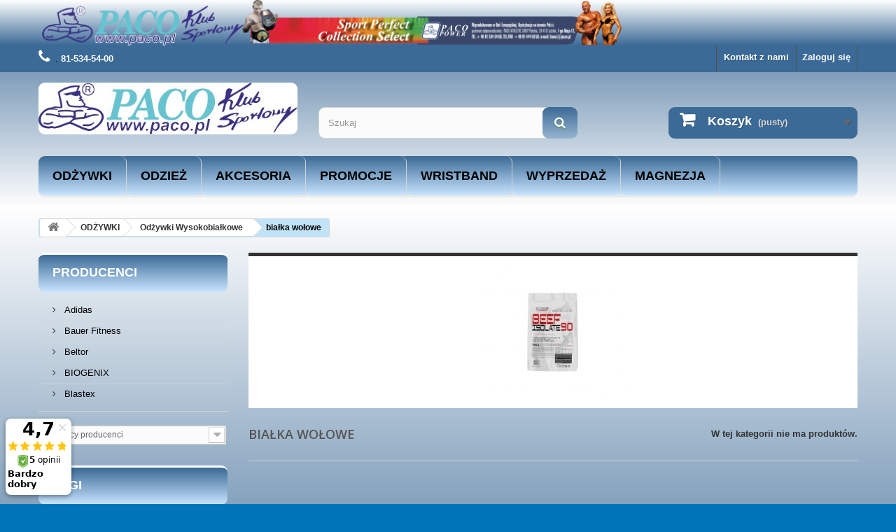

--- FILE ---
content_type: text/html; charset=utf-8
request_url: http://www.sklep.paco.pl/143-bialka-wolowe
body_size: 53894
content:
<!DOCTYPE HTML>
<!--[if lt IE 7]> <html class="no-js lt-ie9 lt-ie8 lt-ie7 " lang="pl"><![endif]-->
<!--[if IE 7]><html class="no-js lt-ie9 lt-ie8 ie7" lang="pl"><![endif]-->
<!--[if IE 8]><html class="no-js lt-ie9 ie8" lang="pl"><![endif]-->
<!--[if gt IE 8]> <html class="no-js ie9" lang="pl"><![endif]-->
<html lang="pl">
	<head>
		<meta charset="utf-8" />
		<title>białka wołowe - Paco Athletic SHOP</title>
		<meta name="generator" content="PrestaShop" />
		<meta name="robots" content="index,follow" />
		<meta name="viewport" content="width=device-width, minimum-scale=0.25, maximum-scale=1.6, initial-scale=1.0" /> 
		<meta name="apple-mobile-web-app-capable" content="yes" /> 
		<link rel="icon" type="image/vnd.microsoft.icon" href="/img/favicon-2.ico?1542720821" />
		<link rel="shortcut icon" type="image/x-icon" href="/img/favicon-2.ico?1542720821" />
			<link rel="stylesheet" href="/themes/pagemaster_pm009/css/global.css" type="text/css" media="all" />
			<link rel="stylesheet" href="/themes/pagemaster_pm009/css/autoload/highdpi.css" type="text/css" media="all" />
			<link rel="stylesheet" href="/themes/pagemaster_pm009/css/autoload/responsive-tables.css" type="text/css" media="all" />
			<link rel="stylesheet" href="/themes/pagemaster_pm009/css/autoload/uniform.default.css" type="text/css" media="all" />
			<link rel="stylesheet" href="/js/jquery/plugins/fancybox/jquery.fancybox.css" type="text/css" media="all" />
			<link rel="stylesheet" href="/themes/pagemaster_pm009/css/product_list.css" type="text/css" media="all" />
			<link rel="stylesheet" href="/themes/pagemaster_pm009/css/category.css" type="text/css" media="all" />
			<link rel="stylesheet" href="/themes/pagemaster_pm009/css/scenes.css" type="text/css" media="all" />
			<link rel="stylesheet" href="/themes/pagemaster_pm009/css/modules/blockbanner/blockbanner.css" type="text/css" media="all" />
			<link rel="stylesheet" href="/themes/pagemaster_pm009/css/modules/blockcart/blockcart.css" type="text/css" media="all" />
			<link rel="stylesheet" href="/js/jquery/plugins/bxslider/jquery.bxslider.css" type="text/css" media="all" />
			<link rel="stylesheet" href="/themes/pagemaster_pm009/css/modules/blockcategories/blockcategories.css" type="text/css" media="all" />
			<link rel="stylesheet" href="/themes/pagemaster_pm009/css/modules/blockcurrencies/blockcurrencies.css" type="text/css" media="all" />
			<link rel="stylesheet" href="/themes/pagemaster_pm009/css/modules/blocklanguages/blocklanguages.css" type="text/css" media="all" />
			<link rel="stylesheet" href="/themes/pagemaster_pm009/css/modules/blockcontact/blockcontact.css" type="text/css" media="all" />
			<link rel="stylesheet" href="/themes/pagemaster_pm009/css/modules/blocksearch/blocksearch.css" type="text/css" media="all" />
			<link rel="stylesheet" href="/js/jquery/plugins/autocomplete/jquery.autocomplete.css" type="text/css" media="all" />
			<link rel="stylesheet" href="/themes/pagemaster_pm009/css/modules/blocktags/blocktags.css" type="text/css" media="all" />
			<link rel="stylesheet" href="/themes/pagemaster_pm009/css/modules/blockuserinfo/blockuserinfo.css" type="text/css" media="all" />
			<link rel="stylesheet" href="/themes/pagemaster_pm009/css/modules/blockviewed/blockviewed.css" type="text/css" media="all" />
			<link rel="stylesheet" href="/themes/pagemaster_pm009/css/modules/themeconfigurator/css/hooks.css" type="text/css" media="all" />
			<link rel="stylesheet" href="/themes/pagemaster_pm009/css/modules/themeconfigurator/css/theme5.css" type="text/css" media="all" />
			<link rel="stylesheet" href="/modules/pdceneozaufaneopiniepro/views/css/styles_ps16.css" type="text/css" media="all" />
			<link rel="stylesheet" href="/themes/pagemaster_pm009/css/modules/blocktopmenu/css/blocktopmenu.css" type="text/css" media="all" />
			<link rel="stylesheet" href="/themes/pagemaster_pm009/css/modules/blocktopmenu/css/superfish-modified.css" type="text/css" media="all" />
		<script type="text/javascript">
var CUSTOMIZE_TEXTFIELD = 1;
var FancyboxI18nClose = 'Zamknij';
var FancyboxI18nNext = 'Następny';
var FancyboxI18nPrev = 'Poprzedni';
var ajax_allowed = true;
var ajaxsearch = true;
var baseDir = 'http://www.sklep.paco.pl/';
var baseUri = 'http://www.sklep.paco.pl/';
var blocksearch_type = 'top';
var contentOnly = false;
var customizationIdMessage = 'Dostosowywanie #';
var delete_txt = 'Usuń';
var displayList = false;
var freeProductTranslation = 'Za darmo!';
var freeShippingTranslation = 'Darmowa wysyłka!';
var generated_date = 1769132474;
var id_lang = 1;
var img_dir = 'http://www.sklep.paco.pl/themes/pagemaster_pm009/img/';
var instantsearch = false;
var isGuest = 0;
var isLogged = 0;
var page_name = 'category';
var priceDisplayMethod = 0;
var priceDisplayPrecision = 2;
var quickView = true;
var removingLinkText = 'usuń ten produkt z koszyka';
var roundMode = 2;
var search_url = 'http://www.sklep.paco.pl/szukaj';
var static_token = '9edf841e8063fe7dfd0cff0047092b5e';
var token = '5b5bd07884f631b23e9e3dc035888c8f';
var usingSecureMode = false;
</script>

		<script type="text/javascript" src="/js/jquery/jquery-1.11.0.min.js"></script>
		<script type="text/javascript" src="/js/jquery/jquery-migrate-1.2.1.min.js"></script>
		<script type="text/javascript" src="/js/jquery/plugins/jquery.easing.js"></script>
		<script type="text/javascript" src="/js/tools.js"></script>
		<script type="text/javascript" src="/themes/pagemaster_pm009/js/global.js"></script>
		<script type="text/javascript" src="/themes/pagemaster_pm009/js/autoload/10-bootstrap.min.js"></script>
		<script type="text/javascript" src="/themes/pagemaster_pm009/js/autoload/15-jquery.total-storage.min.js"></script>
		<script type="text/javascript" src="/themes/pagemaster_pm009/js/autoload/15-jquery.uniform-modified.js"></script>
		<script type="text/javascript" src="/js/jquery/plugins/fancybox/jquery.fancybox.js"></script>
		<script type="text/javascript" src="/themes/pagemaster_pm009/js/products-comparison.js"></script>
		<script type="text/javascript" src="/themes/pagemaster_pm009/js/category.js"></script>
		<script type="text/javascript" src="/themes/pagemaster_pm009/js/modules/blockcart/ajax-cart.js"></script>
		<script type="text/javascript" src="/js/jquery/plugins/jquery.scrollTo.js"></script>
		<script type="text/javascript" src="/js/jquery/plugins/jquery.serialScroll.js"></script>
		<script type="text/javascript" src="/js/jquery/plugins/bxslider/jquery.bxslider.js"></script>
		<script type="text/javascript" src="/themes/pagemaster_pm009/js/tools/treeManagement.js"></script>
		<script type="text/javascript" src="/js/jquery/plugins/autocomplete/jquery.autocomplete.js"></script>
		<script type="text/javascript" src="/themes/pagemaster_pm009/js/modules/blocksearch/blocksearch.js"></script>
		<script type="text/javascript" src="/themes/pagemaster_pm009/js/modules/blocktopmenu/js/hoverIntent.js"></script>
		<script type="text/javascript" src="/themes/pagemaster_pm009/js/modules/blocktopmenu/js/superfish-modified.js"></script>
		<script type="text/javascript" src="/themes/pagemaster_pm009/js/modules/blocktopmenu/js/blocktopmenu.js"></script>
		<script type="text/javascript" src="/modules/inpost/views/js/front_hook.js?v1.1.0"></script>
			
		<link rel="stylesheet" href="http://fonts.googleapis.com/css?family=Open+Sans:300,600&amp;subset=latin,latin-ext" type="text/css" media="all" />
		<!--[if IE 8]>
		<script src="https://oss.maxcdn.com/libs/html5shiv/3.7.0/html5shiv.js"></script>
		<script src="https://oss.maxcdn.com/libs/respond.js/1.3.0/respond.min.js"></script>
		<![endif]-->
	</head>
	<body id="category" class="category category-143 category-bialka-wolowe hide-right-column lang_pl">
					<div id="page">
			<div class="header-container">
				<header id="header">
					<div class="banner">
						<div class="container">
							<div class="row">
								<a href="http://paco.pl/" title="PACO  ATHLETIC SHOB Kluby Sportowe">
	<img class="img-responsive" src="http://www.sklep.paco.pl/modules/blockbanner/img/daafe7c8598ebda62e6ef0ea65a98c08.png" alt="PACO  ATHLETIC SHOB Kluby Sportowe" title="PACO  ATHLETIC SHOB Kluby Sportowe" width="1170" height="65" />
</a>

							</div>
						</div>
					</div>
					<div class="nav">
						<div class="container">
							<div class="row">
								<nav><!-- Block user information module NAV  -->
<div class="header_user_info">
			<a class="login" href="http://www.sklep.paco.pl/moje-konto" rel="nofollow" title="Zaloguj się do swojego konta klienta">
			Zaloguj się
		</a>
	</div>
<!-- /Block usmodule NAV -->
<!-- Block languages module -->
<!-- /Block languages module -->
<div id="contact-link">
	<a href="http://www.sklep.paco.pl/kontakt" title="Skontaktuj się z nami">Kontakt z nami</a>
</div>
	<span class="shop-phone">
		<i class="icon-phone"></i>. <strong> 81-534-54-00</strong>
	</span>
</nav>
							</div>
						</div>
					</div>
					<div>
						<div class="container">
							<div class="row">
								<div id="header_logo">
									<a href="http://www.sklep.paco.pl/" title="Paco Athletic SHOP">
										<img class="logo img-responsive" src="http://www.sklep.paco.pl/img/skleppacopl-logo-15193124512.jpg" alt="Paco Athletic SHOP" width="498" height="100"/>
									</a>
								</div>
								<!-- Block search module TOP -->
<div id="search_block_top" class="col-sm-4 clearfix">
	<form id="searchbox" method="get" action="http://www.sklep.paco.pl/szukaj" >
		<input type="hidden" name="controller" value="search" />
		<input type="hidden" name="orderby" value="position" />
		<input type="hidden" name="orderway" value="desc" />
		<input class="search_query form-control" type="text" id="search_query_top" name="search_query" placeholder="Szukaj" value="" />
		<button type="submit" name="submit_search" class="btn btn-default button-search">
			<span>Szukaj</span>
		</button>
	</form>
</div>
<!-- /Block search module TOP --><!-- MODULE Block cart -->
<div class="col-sm-4 clearfix">
	<div class="shopping_cart">
		<a href="http://www.sklep.paco.pl/zamowienie" title="Pokaż mój koszyk" rel="nofollow">
			<b>Koszyk</b>
			<span class="ajax_cart_quantity unvisible">0</span>
			<span class="ajax_cart_product_txt unvisible">Produkt</span>
			<span class="ajax_cart_product_txt_s unvisible">Produkty</span>
			<span class="ajax_cart_total unvisible">
							</span>
			<span class="ajax_cart_no_product">(pusty)</span>
					</a>
					<div class="cart_block block exclusive">
				<div class="block_content">
					<!-- block list of products -->
					<div class="cart_block_list">
												<p class="cart_block_no_products">
							Brak produktów
						</p>
												<div class="cart-prices">
							<div class="cart-prices-line first-line">
								<span class="price cart_block_shipping_cost ajax_cart_shipping_cost">
																			Darmowa wysyłka!
																	</span>
								<span>
									Wysyłka
								</span>
							</div>
																					<div class="cart-prices-line last-line">
								<span class="price cart_block_total ajax_block_cart_total">0,00 zł</span>
								<span>Razem</span>
							</div>
													</div>
						<p class="cart-buttons">
							<a id="button_order_cart" class="btn btn-default button button-small" href="http://www.sklep.paco.pl/zamowienie" title="Realizuj zamówienie" rel="nofollow">
								<span>
									Realizuj zamówienie<i class="icon-chevron-right right"></i>
								</span>
							</a>
						</p>
					</div>
				</div>
			</div><!-- .cart_block -->
			</div>
</div>

	<div id="layer_cart">
		<div class="clearfix">
			<div class="layer_cart_product col-xs-12 col-md-6">
				<span class="cross" title="Zamknij okno"></span>
				<h2>
					<i class="icon-ok"></i>Produkt dodany poprawnie do Twojego koszyka
				</h2>
				<div class="product-image-container layer_cart_img">
				</div>
				<div class="layer_cart_product_info">
					<span id="layer_cart_product_title" class="product-name"></span>
					<span id="layer_cart_product_attributes"></span>
					<div>
						<strong class="dark">Ilość</strong>
						<span id="layer_cart_product_quantity"></span>
					</div>
					<div>
						<strong class="dark">Razem</strong>
						<span id="layer_cart_product_price"></span>
					</div>
				</div>
			</div>
			<div class="layer_cart_cart col-xs-12 col-md-6">
				<h2>
					<!-- Plural Case [both cases are needed because page may be updated in Javascript] -->
					<span class="ajax_cart_product_txt_s  unvisible">
						Ilość produktów w Twoim koszyku: <span class="ajax_cart_quantity">0</span>.
					</span>
					<!-- Singular Case [both cases are needed because page may be updated in Javascript] -->
					<span class="ajax_cart_product_txt ">
						Jest 1 produkt w Twoim koszyku.
					</span>
				</h2>
	
				<div class="layer_cart_row">
					<strong class="dark">
						Razem produkty:
											</strong>
					<span class="ajax_block_products_total">
											</span>
				</div>
	
								<div class="layer_cart_row">
					<strong class="dark">
						Dostawa:&nbsp;					</strong>
					<span class="ajax_cart_shipping_cost">
													Darmowa wysyłka!
											</span>
				</div>
								<div class="layer_cart_row">	
					<strong class="dark">
						Razem
											</strong>
					<span class="ajax_block_cart_total">
											</span>
				</div>
				<div class="button-container">	
					<span class="continue btn btn-default button exclusive-medium" title="Kontynuuj zakupy">
						<span>
							<i class="icon-chevron-left left"></i>Kontynuuj zakupy
						</span>
					</span>
					<a class="btn btn-default button button-medium"	href="http://www.sklep.paco.pl/zamowienie" title="Przejdź do realizacji zamówienia" rel="nofollow">
						<span>
							Przejdź do realizacji zamówienia<i class="icon-chevron-right right"></i>
						</span>
					</a>	
				</div>
			</div>
		</div>
		<div class="crossseling"></div>
	</div> <!-- #layer_cart -->
	<div class="layer_cart_overlay"></div>

<!-- /MODULE Block cart -->	<!-- Menu -->
	<div id="block_top_menu" class="sf-contener clearfix col-lg-12">
		<div class="cat-title">Kategorie</div>
		<ul class="sf-menu clearfix menu-content">
			<li><a href="http://www.sklep.paco.pl/12-odzywki" title="ODŻYWKI">ODŻYWKI</a><ul><li><a href="http://www.sklep.paco.pl/113-aminokwasy" title="Aminokwasy">Aminokwasy</a><ul><li><a href="http://www.sklep.paco.pl/114-l-arginina-aakg" title="L-arginina, AAKG">L-arginina, AAKG</a></li><li><a href="http://www.sklep.paco.pl/117-bcaa-rozgalezione" title="BCAA - rozgałęzione">BCAA - rozgałęzione</a></li><li><a href="http://www.sklep.paco.pl/118-l-glutamina" title="L-glutamina">L-glutamina</a></li><li><a href="http://www.sklep.paco.pl/119-beta-alanina" title="Beta Alanina">Beta Alanina</a></li><li><a href="http://www.sklep.paco.pl/120-kompleksy-aminokwasow" title="Kompleksy Aminokwasów">Kompleksy Aminokwasów</a></li><li><a href="http://www.sklep.paco.pl/121-tauryna" title="Tauryna">Tauryna</a></li></ul></li><li><a href="http://www.sklep.paco.pl/122-hmb" title="HMB">HMB</a></li><li><a href="http://www.sklep.paco.pl/123-kreatyna" title="Kreatyna">Kreatyna</a><ul><li><a href="http://www.sklep.paco.pl/124-kre-alkalyn" title="Kre-Alkalyn">Kre-Alkalyn</a></li><li><a href="http://www.sklep.paco.pl/125-monohydrat-kreatyny" title="Monohydrat kreatyny">Monohydrat kreatyny</a></li><li><a href="http://www.sklep.paco.pl/126-jablczan-kreatyny-tcm" title="Jabłczan kreatyny/ TCM">Jabłczan kreatyny/ TCM</a></li><li><a href="http://www.sklep.paco.pl/127-matrix-kreatyn" title="Matrix kreatyn">Matrix kreatyn</a></li></ul></li><li><a href="http://www.sklep.paco.pl/128-zdrowe-tluszcze" title="Zdrowe Tłuszcze">Zdrowe Tłuszcze</a><ul><li><a href="http://www.sklep.paco.pl/129-omega-3" title="Omega 3">Omega 3</a></li><li><a href="http://www.sklep.paco.pl/130-olej-mct" title="Olej MCT">Olej MCT</a></li></ul></li><li><a href="http://www.sklep.paco.pl/131-staki-przedtreningowe" title="Staki przedtreningowe">Staki przedtreningowe</a></li><li><a href="http://www.sklep.paco.pl/132-staki-kreatynowe" title="Staki kreatynowe">Staki kreatynowe</a></li><li><a href="http://www.sklep.paco.pl/133-zdrowa-zywnosc" title="Zdrowa Żywność ">Zdrowa Żywność </a><ul><li><a href="http://www.sklep.paco.pl/35-zdrowa-zywnosc" title="Zdrowa Żywność">Zdrowa Żywność</a><ul><li><a href="http://www.sklep.paco.pl/196-zero-kalorii" title="Zero Kalorii">Zero Kalorii</a></li></ul></li><li><a href="http://www.sklep.paco.pl/134-peanut-butter" title="Peanut Butter">Peanut Butter</a></li><li><a href="http://www.sklep.paco.pl/135-olej-kokosowy" title="Olej Kokosowy">Olej Kokosowy</a></li><li><a href="http://www.sklep.paco.pl/136-protein-pancake" title="Protein Pancake ">Protein Pancake </a></li><li><a href="http://www.sklep.paco.pl/197-zero-kalorii" title="Zero Kalorii">Zero Kalorii</a></li></ul></li><li><a href="http://www.sklep.paco.pl/137-odzywki-wysokobialkowe" title="Odżywki Wysokobiałkowe">Odżywki Wysokobiałkowe</a><ul><li><a href="http://www.sklep.paco.pl/138-izolaty" title="Izolaty">Izolaty</a></li><li><a href="http://www.sklep.paco.pl/139-koncentraty" title="koncentraty">koncentraty</a></li><li><a href="http://www.sklep.paco.pl/140-kazeina" title="kazeina">kazeina</a></li><li><a href="http://www.sklep.paco.pl/141-nocne-wieloskladnikowe" title="nocne - wieloskładnikowe">nocne - wieloskładnikowe</a></li><li><a href="http://www.sklep.paco.pl/142-bialka-sojowe" title="białka sojowe">białka sojowe</a></li><li class="sfHoverForce"><a href="http://www.sklep.paco.pl/143-bialka-wolowe" title="białka wołowe">białka wołowe</a></li><li><a href="http://www.sklep.paco.pl/144-hydrolizat" title="hydrolizat">hydrolizat</a></li></ul></li><li><a href="http://www.sklep.paco.pl/145-odzywki-weglowodanowo-bialkowe" title="Odżywki węglowodanowo-białkowe">Odżywki węglowodanowo-białkowe</a><ul><li><a href="http://www.sklep.paco.pl/146-bulki-50-50" title="Bulki 50%-50%">Bulki 50%-50%</a></li><li><a href="http://www.sklep.paco.pl/147-bialko-10-40" title="białko 10%-40%">białko 10%-40%</a></li></ul></li><li><a href="http://www.sklep.paco.pl/149-odzywki-weglowodanowe" title="Odżywki węglowodanowe">Odżywki węglowodanowe</a></li><li><a href="http://www.sklep.paco.pl/150-boostery-testosteronu" title="Boostery Testosteronu">Boostery Testosteronu</a></li><li><a href="http://www.sklep.paco.pl/151-reduktory-tluszczu" title="Reduktory Tłuszczu">Reduktory Tłuszczu</a><ul><li><a href="http://www.sklep.paco.pl/152-termogeniki" title="Termogeniki">Termogeniki</a></li><li><a href="http://www.sklep.paco.pl/153-l-karnityna" title="L-karnityna">L-karnityna</a></li><li><a href="http://www.sklep.paco.pl/154-cla" title="CLA">CLA</a></li></ul></li><li><a href="http://www.sklep.paco.pl/155-napoje-funkcjonalne" title="Napoje Funkcjonalne">Napoje Funkcjonalne</a><ul><li><a href="http://www.sklep.paco.pl/156-izotoniczne" title="Izotoniczne">Izotoniczne</a></li></ul></li><li><a href="http://www.sklep.paco.pl/157-batony" title="Batony">Batony</a></li><li><a href="http://www.sklep.paco.pl/158-shoty" title="Shoty">Shoty</a></li><li><a href="http://www.sklep.paco.pl/159-witaminy-i-mineraly" title="Witaminy i Minerały">Witaminy i Minerały</a></li><li><a href="http://www.sklep.paco.pl/160-regener-stawow" title="Regener stawów">Regener stawów</a></li><li><a href="http://www.sklep.paco.pl/161-zma-magnez" title="ZMA , Magnez">ZMA , Magnez</a></li><li><a href="http://www.sklep.paco.pl/162-potreningowe" title="Potreningowe">Potreningowe</a></li></ul></li><li><a href="http://www.sklep.paco.pl/71-odziez" title="ODZIEŻ">ODZIEŻ</a><ul><li><a href="http://www.sklep.paco.pl/185-koszulki-t-shirt" title="Koszulki/ T-shirt">Koszulki/ T-shirt</a></li><li><a href="http://www.sklep.paco.pl/186-spodnie-pants" title="Spodnie / Pants">Spodnie / Pants</a></li><li><a href="http://www.sklep.paco.pl/187-bluzy-hoodie" title="Bluzy / Hoodie">Bluzy / Hoodie</a></li><li><a href="http://www.sklep.paco.pl/188-leggins" title="LEGGINS">LEGGINS</a></li><li><a href="http://www.sklep.paco.pl/189-cooltrec" title="COOLTREC">COOLTREC</a></li><li><a href="http://www.sklep.paco.pl/190-winter-cap-full-cap" title="WINTER CAP/ FULL CAP">WINTER CAP/ FULL CAP</a></li><li><a href="http://www.sklep.paco.pl/191-stringer-bokserka" title="Stringer / bokserka">Stringer / bokserka</a></li><li><a href="http://www.sklep.paco.pl/192-bokserskie" title="bokserskie">bokserskie</a></li><li><a href="http://www.sklep.paco.pl/194-krotkie-spodenki" title="Krótkie spodenki">Krótkie spodenki</a></li><li><a href="http://www.sklep.paco.pl/195-staniki-sportowe" title="staniki sportowe">staniki sportowe</a></li><li><a href="http://www.sklep.paco.pl/226-buty" title="BUTY">BUTY</a></li></ul></li><li><a href="http://www.sklep.paco.pl/66-akcesoria" title="AKCESORIA">AKCESORIA</a><ul><li><a href="http://www.sklep.paco.pl/94-ochraniacz-glowykroczapiszczeli" title="Ochraniacz głowy/krocza/piszczeli">Ochraniacz głowy/krocza/piszczeli</a></li><li><a href="http://www.sklep.paco.pl/163-worki-treningowe" title="Worki Treningowe">Worki Treningowe</a></li><li><a href="http://www.sklep.paco.pl/164-pasy-treningowe" title="Pasy treningowe">Pasy treningowe</a></li><li><a href="http://www.sklep.paco.pl/165-torbyplecakisaszetki" title="Torby/plecaki/saszetki">Torby/plecaki/saszetki</a></li><li><a href="http://www.sklep.paco.pl/166-gruszki" title="Gruszki">Gruszki</a></li><li><a href="http://www.sklep.paco.pl/167-rekawiczki" title="Rękawiczki">Rękawiczki</a></li><li><a href="http://www.sklep.paco.pl/168-tarcze-trenerskie-lapy" title="Tarcze trenerskie / łapy">Tarcze trenerskie / łapy</a></li><li><a href="http://www.sklep.paco.pl/169-rekawice-bokserskie-mma" title="Rękawice Bokserskie/ MMA">Rękawice Bokserskie/ MMA</a></li><li><a href="http://www.sklep.paco.pl/170-shaker-bottle" title="SHAKER/ BOTTLE">SHAKER/ BOTTLE</a></li><li><a href="http://www.sklep.paco.pl/171-sprzet" title="Sprzęt">Sprzęt</a></li><li><a href="http://www.sklep.paco.pl/172-ochraniacz-glowyochraniacz-krocza" title="Ochraniacz głowy/ochraniacz krocza">Ochraniacz głowy/ochraniacz krocza</a></li><li><a href="http://www.sklep.paco.pl/173-bandaze-bokserskie" title="Bandaże Bokserskie">Bandaże Bokserskie</a></li><li><a href="http://www.sklep.paco.pl/174-ochraniacze-szczeki" title="Ochraniacze szczęki">Ochraniacze szczęki</a></li><li><a href="http://www.sklep.paco.pl/199-maski-wydolnosciowe" title="Maski Wydolnościowe">Maski Wydolnościowe</a></li><li><a href="http://www.sklep.paco.pl/175-skakanki" title="Skakanki">Skakanki</a></li><li><a href="http://www.sklep.paco.pl/176-obciazniki" title="Obciążniki">Obciążniki</a></li><li><a href="http://www.sklep.paco.pl/177-drazek-rozporowy" title="Drążek rozporowy">Drążek rozporowy</a></li><li><a href="http://www.sklep.paco.pl/178-obciazenie" title="Obciążenie">Obciążenie</a></li><li><a href="http://www.sklep.paco.pl/179-hantle" title="Hantle">Hantle</a></li><li><a href="http://www.sklep.paco.pl/180-kettlebells" title="KETTLEBELLS">KETTLEBELLS</a></li><li><a href="http://www.sklep.paco.pl/181-pilki-lekarskie" title="Piłki Lekarskie">Piłki Lekarskie</a></li><li><a href="http://www.sklep.paco.pl/182-gumy-do-cwiczen-pilki" title="Gumy do ćwiczeń/ piłki">Gumy do ćwiczeń/ piłki</a></li><li><a href="http://www.sklep.paco.pl/183-gryfy-uchwyty-do-atlasu" title="Gryfy / Uchwyty do atlasu">Gryfy / Uchwyty do atlasu</a></li><li><a href="http://www.sklep.paco.pl/184-matyfitness" title="Maty/Fitness">Maty/Fitness</a></li><li><a href="http://www.sklep.paco.pl/200-opaski" title="Opaski">Opaski</a></li><li><a href="http://www.sklep.paco.pl/201-opakowanie-na-tabletki" title="Opakowanie na tabletki">Opakowanie na tabletki</a></li><li><a href="http://www.sklep.paco.pl/202-breloczki" title="Breloczki">Breloczki</a></li><li><a href="http://www.sklep.paco.pl/213-ekspander" title="EKSPANDER">EKSPANDER</a></li><li><a href="http://www.sklep.paco.pl/227-odswiezacz" title="Odświeżacz">Odświeżacz</a></li><li><a href="http://www.sklep.paco.pl/235-sciskacze-dloni" title="Ściskacze dłoni">Ściskacze dłoni</a></li></ul></li><li><a href="http://www.sklep.paco.pl/78-promocje" title="PROMOCJE">PROMOCJE</a></li><li><a href="http://www.sklep.paco.pl/112-wristband" title="Wristband">Wristband</a></li><li><a href="http://www.sklep.paco.pl/116-wyprzedaz" title="WYPRZEDAŻ">WYPRZEDAŻ</a></li><li><a href="http://www.sklep.paco.pl/193-magnezja" title="Magnezja">Magnezja</a></li>
					</ul>
	</div>
	<!--/ Menu -->
<script type="text/javascript">
$(function()
{
    var imp_cookies_bar = $('#cookie_law_informations');
    imp_cookies_bar.insertBefore('body > div:first-child');
    var ieOpacity = Math.floor(0.8 * 255).toString(16);
     $('.cookie-inner').css({
        "filter" : "progid:DXImageTransform.Microsoft.gradient(startColorstr=#"+ieOpacity+"333333, endColorstr=#"+ieOpacity+"333333)",
        "-ms-filter" : "progid:DXImageTransform.Microsoft.gradient(startColorstr=#"+ieOpacity+"333333, endColorstr=#"+ieOpacity+"333333)"
    });      
    $('#cookie_law_informations .accept').click(function()
    {   
        $.ajax({ url: '/modules/imp_cookies/ajax.php', async: false });
        imp_cookies_bar.remove();
        return false;
    });
});
</script>
	<div id="cookie_law_informations" style="position: fixed; top: 0; left: 0; right: 0; text-align: center; z-index: 999;">
    <div class="cookie-inner" style="text-align: left;display: inline-block;color: #f0f0f0; width: 60%; background: rgba(51,51,51, 0.8); padding: 20px; border-radius: 10px; margin: 20px 0 0 0;
    ">
	Ta strona używa plików Cookies. Dowiedz się więcej o celu ich używania i możliwości zmiany ustawień Cookies w przeglądarce. <a href="#" class="accept exclusive">Rozumiem</a> <a href="http://www.sklep.paco.pl/index.php?id_cms=11&controller=cms" class="button_large">Więcej informacji</a>
    </div>
</div><!-- // cookie_law_informations --><script type="text/javascript">
    var return_url = 'https://szybkiezwroty.pl/';
    var return_text = "Zwróć"
</script><script type="text/javascript" data-keepinline="true">
	var scr=document.createElement('script');
	scr.src=('https:'==document.location.protocol?'https://':'http://')+'ssl.ceneo.pl/shops/sw.js?accountGuid=1c3c4e57-d67b-4c12-b81d-2ab458b7af68';
	scr.type='text/javascript';
	document.getElementsByTagName('head')[0].appendChild(scr);
</script>

							</div>
						</div>
					</div>
				</header>
			</div>
			<div class="columns-container">
				<div id="columns" class="container">
											
<!-- Breadcrumb -->
<div class="breadcrumb clearfix">
	<a class="home" href="http://www.sklep.paco.pl/" title="Powr&oacute;t do strony gł&oacute;wnej"><i class="icon-home"></i></a>
			<span class="navigation-pipe" >&gt;</span>
					<a href="http://www.sklep.paco.pl/12-odzywki" title="ODŻYWKI" data-gg="">ODŻYWKI</a><span class="navigation-pipe">></span><a href="http://www.sklep.paco.pl/137-odzywki-wysokobialkowe" title="Odżywki Wysokobiałkowe" data-gg="">Odżywki Wysokobiałkowe</a><span class="navigation-pipe">></span>białka wołowe
			</div>
<!-- /Breadcrumb -->
										<div id="slider_row" class="row">
						<div id="top_column" class="center_column col-xs-12 col-sm-12"></div>
					</div>
					<div class="row">
												<div id="left_column" class="column col-xs-12 col-sm-3"><!-- Block manufacturers module -->
<div id="manufacturers_block_left" class="block blockmanufacturer">
	<p class="title_block">
					<a href="http://www.sklep.paco.pl/producenci" title="Producenci">
						Producenci
					</a>
			</p>
	<div class="block_content list-block">
								<ul>
														<li class="first_item">
						<a 
						href="http://www.sklep.paco.pl/87_adidas" title="Około Adidas ">
							Adidas 
						</a>
					</li>
																			<li class="item">
						<a 
						href="http://www.sklep.paco.pl/100_bauer-fitness" title="Około Bauer Fitness">
							Bauer Fitness
						</a>
					</li>
																			<li class="item">
						<a 
						href="http://www.sklep.paco.pl/77_beltor" title="Około Beltor">
							Beltor
						</a>
					</li>
																			<li class="item">
						<a 
						href="http://www.sklep.paco.pl/116_biogenix" title="Około BIOGENIX">
							BIOGENIX
						</a>
					</li>
																			<li class="item">
						<a 
						href="http://www.sklep.paco.pl/58_blastex" title="Około Blastex">
							Blastex
						</a>
					</li>
																																																																																																																																																																																																																																																																																																																														</ul>
										<form action="/index.php" method="get">
					<div class="form-group selector1">
						<select class="form-control" name="manufacturer_list">
							<option value="0">Wszyscy producenci</option>
													<option value="http://www.sklep.paco.pl/87_adidas">Adidas </option>
													<option value="http://www.sklep.paco.pl/100_bauer-fitness">Bauer Fitness</option>
													<option value="http://www.sklep.paco.pl/77_beltor">Beltor</option>
													<option value="http://www.sklep.paco.pl/116_biogenix">BIOGENIX</option>
													<option value="http://www.sklep.paco.pl/58_blastex">Blastex</option>
													<option value="http://www.sklep.paco.pl/102_champion-pro">CHAMPION-PRO</option>
													<option value="http://www.sklep.paco.pl/90_division-b2">Division B2</option>
													<option value="http://www.sklep.paco.pl/91_everfight">Everfight</option>
													<option value="http://www.sklep.paco.pl/98_everlast">Everlast</option>
													<option value="http://www.sklep.paco.pl/96_fit-best-line">Fit Best Line</option>
													<option value="http://www.sklep.paco.pl/45_fitmax">FitMax</option>
													<option value="http://www.sklep.paco.pl/113_futurepro">FuturePro</option>
													<option value="http://www.sklep.paco.pl/108_geen-hill">Geen Hill</option>
													<option value="http://www.sklep.paco.pl/99_hektor">HEKTOR</option>
													<option value="http://www.sklep.paco.pl/6_hi-tec">Hi Tec</option>
													<option value="http://www.sklep.paco.pl/32_inkospor">Inkospor</option>
													<option value="http://www.sklep.paco.pl/95_intragen">Intragen</option>
													<option value="http://www.sklep.paco.pl/88_mad-max">Mad Max</option>
													<option value="http://www.sklep.paco.pl/101_master-sport">Master Sport</option>
													<option value="http://www.sklep.paco.pl/106_masters">Masters </option>
													<option value="http://www.sklep.paco.pl/9_megabol">Megabol</option>
													<option value="http://www.sklep.paco.pl/105_meteor">Meteor</option>
													<option value="http://www.sklep.paco.pl/89_mordex">Mordex</option>
													<option value="http://www.sklep.paco.pl/103_npn">NPN</option>
													<option value="http://www.sklep.paco.pl/104_nutrend">Nutrend</option>
													<option value="http://www.sklep.paco.pl/12_olimp">Olimp</option>
													<option value="http://www.sklep.paco.pl/93_ostrovit">Ostrovit</option>
													<option value="http://www.sklep.paco.pl/94_paco-power">PACO POWER</option>
													<option value="http://www.sklep.paco.pl/112_qnt">QNT</option>
													<option value="http://www.sklep.paco.pl/111_sewim">SEWIM</option>
													<option value="http://www.sklep.paco.pl/92_shogun">Shogun</option>
													<option value="http://www.sklep.paco.pl/107_storm-cloud">Storm Cloud</option>
													<option value="http://www.sklep.paco.pl/97_supplement-t">SUPPLEMENT-T </option>
													<option value="http://www.sklep.paco.pl/110_tapout">Tapout</option>
													<option value="http://www.sklep.paco.pl/109_top-ten">Top Ten</option>
													<option value="http://www.sklep.paco.pl/22_trec-nutrition">Trec Nutrition</option>
													<option value="http://www.sklep.paco.pl/81_trec-wear">Trec Wear</option>
													<option value="http://www.sklep.paco.pl/115_walden-farms">Walden Farms</option>
													<option value="http://www.sklep.paco.pl/114_york">York</option>
												</select>
					</div>
				</form>
						</div>
</div>
<!-- /Block manufacturers module -->
<!-- Block tags module -->
<div id="tags_block_left" class="block tags_block">
	<p class="title_block">
		Tagi
	</p>
	<div class="block_content">
									<a 
				class="tag_level3 first_item"
				href="http://www.sklep.paco.pl/szukaj?tag=trening" 
				title="Więcej o trening" 
				>
					trening
				</a>
							<a 
				class="tag_level2 item"
				href="http://www.sklep.paco.pl/szukaj?tag=sport" 
				title="Więcej o sport" 
				>
					sport
				</a>
							<a 
				class="tag_level1 item"
				href="http://www.sklep.paco.pl/szukaj?tag=lublin" 
				title="Więcej o lublin" 
				>
					lublin
				</a>
							<a 
				class="tag_level1 item"
				href="http://www.sklep.paco.pl/szukaj?tag=boks" 
				title="Więcej o boks" 
				>
					boks
				</a>
							<a 
				class="tag_level1 item"
				href="http://www.sklep.paco.pl/szukaj?tag=si%C5%82ownia" 
				title="Więcej o siłownia" 
				>
					siłownia
				</a>
							<a 
				class="tag_level1 item"
				href="http://www.sklep.paco.pl/szukaj?tag=www.taniesuple.org" 
				title="Więcej o www.taniesuple.org" 
				>
					www.taniesuple.org
				</a>
							<a 
				class="tag_level1 item"
				href="http://www.sklep.paco.pl/szukaj?tag=masters" 
				title="Więcej o masters" 
				>
					masters
				</a>
							<a 
				class="tag_level1 item"
				href="http://www.sklep.paco.pl/szukaj?tag=hms" 
				title="Więcej o hms" 
				>
					hms
				</a>
							<a 
				class="tag_level1 item"
				href="http://www.sklep.paco.pl/szukaj?tag=r%C4%99kawice" 
				title="Więcej o rękawice" 
				>
					rękawice
				</a>
							<a 
				class="tag_level1 last_item"
				href="http://www.sklep.paco.pl/szukaj?tag=trec" 
				title="Więcej o trec" 
				>
					trec
				</a>
						</div>
</div>
<!-- /Block tags module -->
<div id="ceneo_widget_embed" class="block clearfix">
<span id="__ceneo-reviews-1c3c4e57-d67b-4c12-b81d-2ab458b7af68"></span>
<br />
<small class="clearfix">
	<a href="http://www.ceneo.pl/19929-0a" rel="nofollow" target="_blank">&raquo; czytaj wszystkie opinie</a>
</small>

<script type="text/javascript" data-keepinline="true">

	(function (d,t){
		var g=d.createElement(t),s=d.getElementsByTagName(t)[0];
		g.src=('https:'==document.location.protocol?'https://':'http://')+'ssl.ceneo.pl/shops/rw.js?accountGuid=1c3c4e57-d67b-4c12-b81d-2ab458b7af68';
		s.async=true;
		s.parentNode.insertBefore(g, s);
	}(document,'script'));

</script>

</div></div>
																		<div id="center_column" class="center_column col-xs-12 col-sm-9">
	

	    				<div class="content_scene_cat">
            	                     <!-- Category image -->
                    <div class="content_scene_cat_bg" style="background:url(http://www.sklep.paco.pl/c/143-category_default/bialka-wolowe.jpg) right center no-repeat; background-size:cover; min-height:217px;">
                                             </div>
                              </div>
				<h1 class="page-heading"><span class="cat-name">białka wołowe&nbsp;</span><span class="heading-counter">W tej kategorii nie ma produkt&oacute;w.</span>
</h1>
										</div><!-- #center_column -->
										</div><!-- .row -->
				</div><!-- #columns -->
			</div><!-- .columns-container -->
							<!-- Footer -->
				<div class="footer-container">
					<footer id="footer"  class="container">
						<div class="row"><section id="social_block">
	<ul>
					<li class="facebook">
				<a target="_blank" href="https://www.facebook.com/PACO.LUBLIN/">
					<span>Facebook</span>
				</a>
			</li>
						                	<li class="youtube">
        		<a target="_blank"  href="https://www.youtube.com/user/PACOATHLETIC/featured?view_as=public">
        			<span>Youtube</span>
        		</a>
        	</li>
                        	</ul>
    <h4>Bądź na bieżąco</h4>
</section>
<div class="clearfix"></div>
<!-- Block categories module -->
<section class="blockcategories_footer footer-block col-xs-12 col-sm-2">
	<h4>Kategorie</h4>
	<div class="category_footer toggle-footer">
		<div class="list">
			<ul class="tree dhtml">
												
<li >
	<a 
	href="http://www.sklep.paco.pl/12-odzywki" title="">
		ODŻYWKI
	</a>
			<ul>
												
<li >
	<a 
	href="http://www.sklep.paco.pl/113-aminokwasy" title="">
		Aminokwasy
	</a>
			<ul>
												
<li >
	<a 
	href="http://www.sklep.paco.pl/114-l-arginina-aakg" title="">
		L-arginina, AAKG
	</a>
	</li>

																
<li >
	<a 
	href="http://www.sklep.paco.pl/117-bcaa-rozgalezione" title="">
		BCAA - rozgałęzione
	</a>
	</li>

																
<li >
	<a 
	href="http://www.sklep.paco.pl/118-l-glutamina" title="">
		L-glutamina
	</a>
	</li>

																
<li >
	<a 
	href="http://www.sklep.paco.pl/119-beta-alanina" title="">
		Beta Alanina
	</a>
	</li>

																
<li >
	<a 
	href="http://www.sklep.paco.pl/120-kompleksy-aminokwasow" title="">
		Kompleksy Aminokwasów
	</a>
	</li>

																
<li class="last">
	<a 
	href="http://www.sklep.paco.pl/121-tauryna" title="">
		Tauryna
	</a>
	</li>

									</ul>
	</li>

																
<li >
	<a 
	href="http://www.sklep.paco.pl/122-hmb" title="">
		HMB
	</a>
	</li>

																
<li >
	<a 
	href="http://www.sklep.paco.pl/123-kreatyna" title="">
		Kreatyna
	</a>
			<ul>
												
<li >
	<a 
	href="http://www.sklep.paco.pl/124-kre-alkalyn" title="">
		Kre-Alkalyn
	</a>
	</li>

																
<li >
	<a 
	href="http://www.sklep.paco.pl/125-monohydrat-kreatyny" title="">
		Monohydrat kreatyny
	</a>
	</li>

																
<li >
	<a 
	href="http://www.sklep.paco.pl/126-jablczan-kreatyny-tcm" title="">
		Jabłczan kreatyny/ TCM
	</a>
	</li>

																
<li class="last">
	<a 
	href="http://www.sklep.paco.pl/127-matrix-kreatyn" title="">
		Matrix kreatyn
	</a>
	</li>

									</ul>
	</li>

																
<li >
	<a 
	href="http://www.sklep.paco.pl/128-zdrowe-tluszcze" title="">
		Zdrowe Tłuszcze
	</a>
			<ul>
												
<li >
	<a 
	href="http://www.sklep.paco.pl/129-omega-3" title="">
		Omega 3
	</a>
	</li>

																
<li class="last">
	<a 
	href="http://www.sklep.paco.pl/130-olej-mct" title="">
		Olej MCT
	</a>
	</li>

									</ul>
	</li>

																
<li >
	<a 
	href="http://www.sklep.paco.pl/131-staki-przedtreningowe" title="">
		Staki przedtreningowe
	</a>
	</li>

																
<li >
	<a 
	href="http://www.sklep.paco.pl/132-staki-kreatynowe" title="">
		Staki kreatynowe
	</a>
	</li>

																
<li >
	<a 
	href="http://www.sklep.paco.pl/133-zdrowa-zywnosc" title="">
		Zdrowa Żywność 
	</a>
			<ul>
												
<li >
	<a 
	href="http://www.sklep.paco.pl/35-zdrowa-zywnosc" title="">
		Zdrowa Żywność
	</a>
	</li>

																
<li >
	<a 
	href="http://www.sklep.paco.pl/134-peanut-butter" title="">
		Peanut Butter
	</a>
	</li>

																
<li >
	<a 
	href="http://www.sklep.paco.pl/135-olej-kokosowy" title="">
		Olej Kokosowy
	</a>
	</li>

																
<li >
	<a 
	href="http://www.sklep.paco.pl/136-protein-pancake" title="">
		Protein Pancake 
	</a>
	</li>

																
<li class="last">
	<a 
	href="http://www.sklep.paco.pl/197-zero-kalorii" title="">
		Zero Kalorii
	</a>
	</li>

									</ul>
	</li>

																
<li >
	<a 
	href="http://www.sklep.paco.pl/137-odzywki-wysokobialkowe" title="">
		Odżywki Wysokobiałkowe
	</a>
			<ul>
												
<li >
	<a 
	href="http://www.sklep.paco.pl/138-izolaty" title="">
		Izolaty
	</a>
	</li>

																
<li >
	<a 
	href="http://www.sklep.paco.pl/139-koncentraty" title="">
		koncentraty
	</a>
	</li>

																
<li >
	<a 
	href="http://www.sklep.paco.pl/140-kazeina" title="">
		kazeina
	</a>
	</li>

																
<li >
	<a 
	href="http://www.sklep.paco.pl/141-nocne-wieloskladnikowe" title="">
		nocne - wieloskładnikowe
	</a>
	</li>

																
<li >
	<a 
	href="http://www.sklep.paco.pl/142-bialka-sojowe" title="">
		białka sojowe
	</a>
	</li>

																
<li >
	<a 
	href="http://www.sklep.paco.pl/143-bialka-wolowe" class="selected" title="">
		białka wołowe
	</a>
	</li>

																
<li class="last">
	<a 
	href="http://www.sklep.paco.pl/144-hydrolizat" title="">
		hydrolizat
	</a>
	</li>

									</ul>
	</li>

																
<li >
	<a 
	href="http://www.sklep.paco.pl/145-odzywki-weglowodanowo-bialkowe" title="">
		Odżywki węglowodanowo-białkowe
	</a>
			<ul>
												
<li >
	<a 
	href="http://www.sklep.paco.pl/146-bulki-50-50" title="">
		Bulki 50%-50%
	</a>
	</li>

																
<li class="last">
	<a 
	href="http://www.sklep.paco.pl/147-bialko-10-40" title="">
		białko 10%-40%
	</a>
	</li>

									</ul>
	</li>

																
<li >
	<a 
	href="http://www.sklep.paco.pl/149-odzywki-weglowodanowe" title="">
		Odżywki węglowodanowe
	</a>
	</li>

																
<li >
	<a 
	href="http://www.sklep.paco.pl/150-boostery-testosteronu" title="">
		Boostery Testosteronu
	</a>
	</li>

																
<li >
	<a 
	href="http://www.sklep.paco.pl/151-reduktory-tluszczu" title="">
		Reduktory Tłuszczu
	</a>
			<ul>
												
<li >
	<a 
	href="http://www.sklep.paco.pl/152-termogeniki" title="">
		Termogeniki
	</a>
	</li>

																
<li >
	<a 
	href="http://www.sklep.paco.pl/153-l-karnityna" title="">
		L-karnityna
	</a>
	</li>

																
<li class="last">
	<a 
	href="http://www.sklep.paco.pl/154-cla" title="">
		CLA
	</a>
	</li>

									</ul>
	</li>

																
<li >
	<a 
	href="http://www.sklep.paco.pl/155-napoje-funkcjonalne" title="">
		Napoje Funkcjonalne
	</a>
			<ul>
												
<li class="last">
	<a 
	href="http://www.sklep.paco.pl/156-izotoniczne" title="">
		Izotoniczne
	</a>
	</li>

									</ul>
	</li>

																
<li >
	<a 
	href="http://www.sklep.paco.pl/157-batony" title="">
		Batony
	</a>
	</li>

																
<li >
	<a 
	href="http://www.sklep.paco.pl/158-shoty" title="">
		Shoty
	</a>
	</li>

																
<li >
	<a 
	href="http://www.sklep.paco.pl/159-witaminy-i-mineraly" title="">
		Witaminy i Minerały
	</a>
	</li>

																
<li >
	<a 
	href="http://www.sklep.paco.pl/160-regener-stawow" title="">
		Regener stawów
	</a>
	</li>

																
<li >
	<a 
	href="http://www.sklep.paco.pl/161-zma-magnez" title="">
		ZMA , Magnez
	</a>
	</li>

																
<li class="last">
	<a 
	href="http://www.sklep.paco.pl/162-potreningowe" title="">
		Potreningowe
	</a>
	</li>

									</ul>
	</li>

							
																
<li >
	<a 
	href="http://www.sklep.paco.pl/66-akcesoria" title="">
		AKCESORIA
	</a>
			<ul>
												
<li >
	<a 
	href="http://www.sklep.paco.pl/94-ochraniacz-glowykroczapiszczeli" title="">
		Ochraniacz głowy/krocza/piszczeli
	</a>
	</li>

																
<li >
	<a 
	href="http://www.sklep.paco.pl/163-worki-treningowe" title="">
		Worki Treningowe
	</a>
	</li>

																
<li >
	<a 
	href="http://www.sklep.paco.pl/164-pasy-treningowe" title="">
		Pasy treningowe
	</a>
	</li>

																
<li >
	<a 
	href="http://www.sklep.paco.pl/165-torbyplecakisaszetki" title="">
		Torby/plecaki/saszetki
	</a>
	</li>

																
<li >
	<a 
	href="http://www.sklep.paco.pl/166-gruszki" title="">
		Gruszki
	</a>
	</li>

																
<li >
	<a 
	href="http://www.sklep.paco.pl/167-rekawiczki" title="">
		Rękawiczki
	</a>
	</li>

																
<li >
	<a 
	href="http://www.sklep.paco.pl/168-tarcze-trenerskie-lapy" title="">
		Tarcze trenerskie / łapy
	</a>
	</li>

																
<li >
	<a 
	href="http://www.sklep.paco.pl/169-rekawice-bokserskie-mma" title="">
		Rękawice Bokserskie/ MMA
	</a>
	</li>

																
<li >
	<a 
	href="http://www.sklep.paco.pl/170-shaker-bottle" title="">
		SHAKER/ BOTTLE
	</a>
	</li>

																
<li >
	<a 
	href="http://www.sklep.paco.pl/171-sprzet" title="">
		Sprzęt
	</a>
	</li>

																
<li >
	<a 
	href="http://www.sklep.paco.pl/172-ochraniacz-glowyochraniacz-krocza" title="">
		Ochraniacz głowy/ochraniacz krocza
	</a>
	</li>

																
<li >
	<a 
	href="http://www.sklep.paco.pl/173-bandaze-bokserskie" title="">
		Bandaże Bokserskie
	</a>
	</li>

																
<li >
	<a 
	href="http://www.sklep.paco.pl/174-ochraniacze-szczeki" title="">
		Ochraniacze szczęki
	</a>
	</li>

																
<li >
	<a 
	href="http://www.sklep.paco.pl/199-maski-wydolnosciowe" title="">
		Maski Wydolnościowe
	</a>
	</li>

																
<li >
	<a 
	href="http://www.sklep.paco.pl/175-skakanki" title="">
		Skakanki
	</a>
	</li>

																
<li >
	<a 
	href="http://www.sklep.paco.pl/176-obciazniki" title="">
		Obciążniki
	</a>
	</li>

																
<li >
	<a 
	href="http://www.sklep.paco.pl/177-drazek-rozporowy" title="">
		Drążek rozporowy
	</a>
	</li>

																
<li >
	<a 
	href="http://www.sklep.paco.pl/178-obciazenie" title="">
		Obciążenie
	</a>
	</li>

																
<li >
	<a 
	href="http://www.sklep.paco.pl/179-hantle" title="">
		Hantle
	</a>
	</li>

																
<li >
	<a 
	href="http://www.sklep.paco.pl/180-kettlebells" title="">
		KETTLEBELLS
	</a>
	</li>

																
<li >
	<a 
	href="http://www.sklep.paco.pl/181-pilki-lekarskie" title="">
		Piłki Lekarskie
	</a>
	</li>

																
<li >
	<a 
	href="http://www.sklep.paco.pl/182-gumy-do-cwiczen-pilki" title="">
		Gumy do ćwiczeń/ piłki
	</a>
	</li>

																
<li >
	<a 
	href="http://www.sklep.paco.pl/183-gryfy-uchwyty-do-atlasu" title="">
		Gryfy / Uchwyty do atlasu
	</a>
	</li>

																
<li >
	<a 
	href="http://www.sklep.paco.pl/184-matyfitness" title="">
		Maty/Fitness
	</a>
	</li>

																
<li >
	<a 
	href="http://www.sklep.paco.pl/200-opaski" title="">
		Opaski
	</a>
	</li>

																
<li >
	<a 
	href="http://www.sklep.paco.pl/201-opakowanie-na-tabletki" title="">
		Opakowanie na tabletki
	</a>
	</li>

																
<li >
	<a 
	href="http://www.sklep.paco.pl/202-breloczki" title="">
		Breloczki
	</a>
	</li>

																
<li >
	<a 
	href="http://www.sklep.paco.pl/213-ekspander" title="">
		EKSPANDER
	</a>
	</li>

																
<li >
	<a 
	href="http://www.sklep.paco.pl/227-odswiezacz" title="odświeżacz do sprzętu sportowego">
		Odświeżacz
	</a>
	</li>

																
<li class="last">
	<a 
	href="http://www.sklep.paco.pl/235-sciskacze-dloni" title="">
		Ściskacze dłoni
	</a>
	</li>

									</ul>
	</li>

							
																
<li >
	<a 
	href="http://www.sklep.paco.pl/71-odziez" title="">
		ODZIEŻ
	</a>
			<ul>
												
<li >
	<a 
	href="http://www.sklep.paco.pl/185-koszulki-t-shirt" title="">
		Koszulki/ T-shirt
	</a>
	</li>

																
<li >
	<a 
	href="http://www.sklep.paco.pl/186-spodnie-pants" title="">
		Spodnie / Pants
	</a>
	</li>

																
<li >
	<a 
	href="http://www.sklep.paco.pl/187-bluzy-hoodie" title="">
		Bluzy / Hoodie
	</a>
	</li>

																
<li >
	<a 
	href="http://www.sklep.paco.pl/188-leggins" title="">
		LEGGINS
	</a>
	</li>

																
<li >
	<a 
	href="http://www.sklep.paco.pl/189-cooltrec" title="">
		COOLTREC
	</a>
	</li>

																
<li >
	<a 
	href="http://www.sklep.paco.pl/190-winter-cap-full-cap" title="">
		WINTER CAP/ FULL CAP
	</a>
	</li>

																
<li >
	<a 
	href="http://www.sklep.paco.pl/191-stringer-bokserka" title="">
		Stringer / bokserka
	</a>
	</li>

																
<li >
	<a 
	href="http://www.sklep.paco.pl/192-bokserskie" title="">
		bokserskie
	</a>
	</li>

																
<li >
	<a 
	href="http://www.sklep.paco.pl/194-krotkie-spodenki" title="">
		Krótkie spodenki
	</a>
	</li>

																
<li >
	<a 
	href="http://www.sklep.paco.pl/195-staniki-sportowe" title="">
		staniki sportowe
	</a>
	</li>

																
<li class="last">
	<a 
	href="http://www.sklep.paco.pl/226-buty" title="">
		BUTY
	</a>
	</li>

									</ul>
	</li>

							
																
<li >
	<a 
	href="http://www.sklep.paco.pl/78-promocje" title="">
		PROMOCJE
	</a>
	</li>

							
																
<li >
	<a 
	href="http://www.sklep.paco.pl/112-wristband" title="">
		Wristband
	</a>
	</li>

							
																
<li >
	<a 
	href="http://www.sklep.paco.pl/116-wyprzedaz" title="">
		WYPRZEDAŻ
	</a>
	</li>

							
																
<li >
	<a 
	href="http://www.sklep.paco.pl/193-magnezja" title="">
		Magnezja
	</a>
	</li>

							
																
<li >
	<a 
	href="http://www.sklep.paco.pl/205-stabilizator" title="">
		Stabilizator
	</a>
	</li>

							
																
<li >
	<a 
	href="http://www.sklep.paco.pl/206-kolko-do-cwiczen" title="">
		Kółko do ćwiczeń
	</a>
	</li>

							
																
<li >
	<a 
	href="http://www.sklep.paco.pl/208-fitness" title="">
		Fitness
	</a>
	</li>

							
																
<li >
	<a 
	href="http://www.sklep.paco.pl/209-fitness" title="">
		Fitness
	</a>
	</li>

							
																
<li >
	<a 
	href="http://www.sklep.paco.pl/210-fitness" title="">
		Fitness
	</a>
	</li>

							
																
<li >
	<a 
	href="http://www.sklep.paco.pl/211-fitness" title="">
		Fitness
	</a>
	</li>

							
																
<li >
	<a 
	href="http://www.sklep.paco.pl/212-fitness" title="">
		Fitness
	</a>
	</li>

							
																
<li >
	<a 
	href="http://www.sklep.paco.pl/216-citrulline" title="">
		CITRULLINE
	</a>
	</li>

							
																
<li >
	<a 
	href="http://www.sklep.paco.pl/217-stepper" title="">
		STEPPER
	</a>
	</li>

							
																
<li >
	<a 
	href="http://www.sklep.paco.pl/220-smar-do-biezni" title="">
		Smar do bieżni
	</a>
	</li>

							
																
<li >
	<a 
	href="http://www.sklep.paco.pl/223-podporki-do-pompek" title="">
		Podpórki do pompek
	</a>
	</li>

							
																
<li >
	<a 
	href="http://www.sklep.paco.pl/225-gong" title="">
		GONG
	</a>
	</li>

							
																
<li >
	<a 
	href="http://www.sklep.paco.pl/230-step" title="">
		STEP
	</a>
	</li>

							
																
<li class="last">
	<a 
	href="http://www.sklep.paco.pl/234-ochraniacze-kolan-lokci" title="">
		Ochraniacze kolan, łokci
	</a>
	</li>

							
										</ul>
		</div>
	</div> <!-- .category_footer -->
</section>
<!-- /Block categories module -->
	<!-- MODULE Block footer -->
	<section class="footer-block col-xs-12 col-sm-2" id="block_various_links_footer">
		<h4>Informacja</h4>
		<ul class="toggle-footer">
													<li class="item">
					<a href="http://www.sklep.paco.pl/najczesciej-kupowane" title="Najczęściej kupowane">
						Najczęściej kupowane
					</a>
				</li>
												<li class="item">
				<a href="http://www.sklep.paco.pl/kontakt" title="Kontakt z nami">
					Kontakt z nami
				</a>
			</li>
															<li class="item">
						<a href="http://www.sklep.paco.pl/content/7-gratisy" title="Gratisy">
							Gratisy
						</a>
					</li>
																<li class="item">
						<a href="http://www.sklep.paco.pl/content/8-kurier48" title="Kurier48">
							Kurier48
						</a>
					</li>
																<li class="item">
						<a href="http://www.sklep.paco.pl/content/10-regulamin-sklepu" title="Regulamin sklepu">
							Regulamin sklepu
						</a>
					</li>
																<li class="item">
						<a href="http://www.sklep.paco.pl/content/11-polityka-prywatnosci" title="Polityka Prywatności">
							Polityka Prywatności
						</a>
					</li>
																<li class="item">
						<a href="http://www.sklep.paco.pl/content/12-odbior-osobisty" title="Odbiór osobisty">
							Odbiór osobisty
						</a>
					</li>
													<li>
				<a href="http://www.sklep.paco.pl/mapa-strony" title="Mapa strony">
					Mapa strony
				</a>
			</li>
					</ul>
		
	</section>
		<!-- /MODULE Block footer -->
<!-- Block myaccount module -->
<section class="footer-block col-xs-12 col-sm-4">
	<h4><a href="http://www.sklep.paco.pl/moje-konto" title="Zarządzaj moim kontem klienta" rel="nofollow">Moje konto</a></h4>
	<div class="block_content toggle-footer">
		<ul class="bullet">
			<li><a href="http://www.sklep.paco.pl/historia-zamowien" title="Moje zamówienia" rel="nofollow">Moje zamówienia</a></li>
						<li><a href="http://www.sklep.paco.pl/pokwitowania" title="Moje rachunki" rel="nofollow">Moje rachunki</a></li>
			<li><a href="http://www.sklep.paco.pl/adresy" title="Moje adresy" rel="nofollow">Moje adresy</a></li>
			<li><a href="http://www.sklep.paco.pl/dane-osobiste" title="Zarządzaj moimi informacjami osobistymi" rel="nofollow">Moje informacje osobiste</a></li>
						
            		</ul>
	</div>
</section>
<!-- /Block myaccount module -->
<!-- MODULE Block contact infos -->
<section id="block_contact_infos" class="footer-block col-xs-12 col-sm-4">
	<div>
        <h4>Informacja o sklepie</h4>
        <ul class="toggle-footer">
                        	<li>
            		<i class="icon-map-marker"></i>Paco Athletic SHOP, Ul. 1-go Maja 12 
20-410 Lublin 
NIP 712-025-32-04            	</li>
                                    	<li>
            		<i class="icon-phone"></i>Skontaktuj się z nami: 
            		<span> 81-534-54-00 PN-PT. 10 - 18 SO. 10 - 14</span>
            	</li>
                                    	<li>
            		<i class="icon-envelope-alt"></i>E-mail: 
            		<span><a href="&#109;&#97;&#105;&#108;&#116;&#111;&#58;%62%69%75%72%6f@%70%61%63%6f.%70%6c" >&#x62;&#x69;&#x75;&#x72;&#x6f;&#x40;&#x70;&#x61;&#x63;&#x6f;&#x2e;&#x70;&#x6c;</a></span>
            	</li>
                    </ul>
    </div>
</section>
<!-- /MODULE Block contact infos -->
</div>
					</footer>
				</div><!-- #footer -->
					</div><!-- #page -->
</body></html>

--- FILE ---
content_type: text/css
request_url: http://www.sklep.paco.pl/themes/pagemaster_pm009/css/category.css
body_size: 3173
content:
/* ************************************************************************************************
								Categories Page Styles
************************************************************************************************ */
.content_scene_cat {
  border-top: 5px solid #333333;
  color: #d7d7d7;
  line-height: 19px;
  margin: 0 0 26px 0; }
  .content_scene_cat .content_scene_cat_bg {
    padding: 18px 10px 10px 42px;
    background-color: #464646 !important; }
    @media (max-width: 1199px) {
      .content_scene_cat .content_scene_cat_bg {
        padding: 10px 10px 10px 15px; } }
  .content_scene_cat span.category-name {
    font: 600 42px/51px "Georgia", sans-serif;
    color: white;
    margin-bottom: 12px; }
    @media (max-width: 1199px) {
      .content_scene_cat span.category-name {
        font-size: 25px;
        line-height: 30px; } }
  .content_scene_cat p {
    margin-bottom: 0; }
  .content_scene_cat a {
    color: white; }
    .content_scene_cat a:hover {
      text-decoration: underline; }
  .content_scene_cat .content_scene {
    color: #777777; }
    .content_scene_cat .content_scene .cat_desc {
      padding-top: 20px; }
      .content_scene_cat .content_scene .cat_desc a {
        color: #777777; }
        .content_scene_cat .content_scene .cat_desc a:hover {
          color: #515151; }

/* ************************************************************************************************
									Sub Categories Styles
************************************************************************************************ */
#subcategories {
  border-top: 1px solid #d6d4d4;
  padding: 15px 0 0px 0;
	-webkit-border-radius: 9px;
-moz-border-radius: 9px;
border-radius: 9px;}
  #subcategories p.subcategory-heading {
    font-weight: bold;
    color: #333333;
    margin: 0 0 15px 0; }
  #subcategories ul {
    margin: 0 0 0 -20px; }
    #subcategories ul li {
      float: left;
      width: 145px;
      margin: 0 0 13px 33px;
      text-align: center;
      height: 202px; }
      #subcategories ul li .subcategory-image {
        padding: 0 0 8px 0;-webkit-border-radius: 9px;
-moz-border-radius: 9px;
border-radius: 9px; }
        #subcategories ul li .subcategory-image a {
          display: block;
          padding: 9px;
          border: 1px solid #d6d4d4;
					-webkit-border-radius: 9px;
-moz-border-radius: 9px;
border-radius: 9px;}
          #subcategories ul li .subcategory-image a img {
            max-width: 100%;
            vertical-align: top;
						-webkit-border-radius: 9px;
-moz-border-radius: 9px;
border-radius: 9px;}
      #subcategories ul li .subcategory-name {
        font: 600 18px/22px "Georgia", sans-serif;
        color: #555454;
        text-transform: uppercase; }
        #subcategories ul li .subcategory-name:hover {
          color: #515151; }
      #subcategories ul li .cat_desc {
        display: none; }
      #subcategories ul li:hover .subcategory-image a {
        border: 5px solid #0074b9;
        padding: 5px;
				-webkit-border-radius: 9px;
-moz-border-radius: 9px;
border-radius: 9px;}


--- FILE ---
content_type: text/css
request_url: http://www.sklep.paco.pl/themes/pagemaster_pm009/css/modules/blockcategories/blockcategories.css
body_size: 3084
content:
#categories_block_top {
  clear: both;
  position: relative;
  top: 30px; }
  #categories_block_top .sf-menu {
    position: relative; }
    #categories_block_top .sf-menu > li {
      position: static; }
      #categories_block_top .sf-menu > li > ul {
        width: 100%;
        top: 60px;
        margin: 0 20px; }
        #categories_block_top .sf-menu > li > ul > li {
          display: block;
          float: left;
          width: 20%;
          -webkit-box-sizing: border-box;
          -moz-box-sizing: border-box;
          box-sizing: border-box;
          padding: 0 10px; }
        #categories_block_top .sf-menu > li > ul > .category_thumb {
          display: block;
          clear: both;
          overflow: hidden;
          width: 100%; }
          #categories_block_top .sf-menu > li > ul > .category_thumb img {
            display: inline-block;
            width: 33%; }
      #categories_block_top .sf-menu > li h4 a {
        font-size: 1.1em; }
        #categories_block_top .sf-menu > li h4 a:before {
          display: none; }
      #categories_block_top .sf-menu > li .main-level-submenus {
        position: relative;
        display: block !important;
        visibility: visible !important;
        top: 0;
        background: none;
        box-shadow: none;
        padding: 0;
        left: 0; }
    #categories_block_top .sf-menu .category_thumb {
      display: none; }

#categories_block_left .block_content > ul {
  border-top: 1px solid transparent; }
#categories_block_left li {
  position: relative; }
  #categories_block_left li a {
    font-weight: bold;
    color: Black;
    display: block;
    font-size: 17px;
    line-height: 30px;
    padding: 0 30px 0 19px;
    border-bottom: 1px solid transparent;
		-webkit-border-radius: 9px;
-moz-border-radius: 9px;
border-radius: 9px;}
  #categories_block_left li span.grower {
    display: block;
    background: #77a2ca;
    position: absolute;
    right: 0;
    top: 0;
    cursor: pointer;
    font-family: "FontAwesome";
    font-size: 18px;
		-webkit-border-radius: 9px;
-moz-border-radius: 9px;
border-radius: 9px;}
    #categories_block_left li span.grower.OPEN:before, #categories_block_left li span.grower.CLOSE:before {
      content: "\f068";
      display: block;
      vertical-align: middle;
      width: 30px;
      height: 30px;
      color: #333333;
      line-height: 30px;
      text-align: center;
			-webkit-border-radius: 9px;
-moz-border-radius: 9px;
border-radius: 9px;}
    #categories_block_left li span.grower.CLOSE:before {
      content: "\f067";
      color: silver; }
  #categories_block_left li span.grower:hover + a,
  #categories_block_left li a:hover,
  #categories_block_left li a.selected {
    background: #3b6a96; }
  #categories_block_left li li a {
    font-weight: normal;
    color: black; }
    #categories_block_left li li a:before {
      content: "\f105";
      font-family: "FontAwesome";
      line-height: 29px;
      padding-right: 8px; }


--- FILE ---
content_type: text/css
request_url: http://www.sklep.paco.pl/themes/pagemaster_pm009/css/modules/themeconfigurator/css/theme5.css
body_size: 12215
content:
body {
  background: #0074b9;
}

.header-container, .columns-container {
  background: linear-gradient(to bottom,#FFFFFF 0,#3b6a96 100%);
}

#header {
  background: linear-gradient(to bottom,#3b6a96 0,#FFFFFF 100%);
}
#header #nav-row {
  background: #333333;
}
#header #nav-row .shop-phone {
  color: #777;
}
#header #nav-row .shop-phone i, #header #nav-row .shop-phone strong {
  color: #436a85;
}
#header #currencies-block-top, #header #languages-block-top, #header #nav-row .header_user_info {
  border-color: #515151;
}
#header #currencies-block-top ul li.selected, #header #currencies-block-top ul li.selected a, #header #currencies-block-top ul li a:hover, #header #languages-block-top ul li.selected, #header #languages-block-top ul li.selected a, #header #languages-block-top ul li a:hover, #header #nav-row .header_user_info ul li.selected, #header #nav-row .header_user_info ul li.selected a, #header #nav-row .header_user_info ul li a:hover {
  background: #436a85;
}
#header #currencies-block-top div.current, #header #languages-block-top div.current, #header #nav-row .header_user_info a {
  color: white;
}
#header #currencies-block-top div.current:hover, #header #currencies-block-top div.current.active, #header #languages-block-top div.current:hover, #header #languages-block-top div.current.active, #header #nav-row .header_user_info a:hover, #header #nav-row .header_user_info a.active {
  background: #436a85;
  color: white;
}
#header #currencies-block-top div.current strong, #header #languages-block-top div.current strong {
  color: #436a85;
}
#header #currencies-block-top div.current:after, #header #languages-block-top div.current:after {
  color: white;
}
#header #currencies-block-top div.current:hover strong, #header #currencies-block-top div.current:hover:after, #header #currencies-block-top div.current.active strong, #header #currencies-block-top div.current.active:after, #header #languages-block-top div.current:hover strong, #header #languages-block-top div.current:hover:after, #header #languages-block-top div.current.active strong, #header #languages-block-top div.current.active:after {
  color: white;
}
#header #contact-link {
  border-color: #515151;
}
#header #contact-link a {
  color: white;
}
#header #contact-link a:hover, #header #contact-link a.active {
  background: #7eb5cf;
  color: white;
}
#header #search_block_top .btn.button-search {
  background: linear-gradient(to bottom,#3b6a96 0,#96B4D0 100%);
  text-shadow: 0 1px #567931;
	-webkit-border-radius: 9px;
-moz-border-radius: 9px;
border-radius: 9px;
}
#header #search_block_top .btn.button-search:hover {
  color: white;
  background: linear-gradient(to bottom,#3b6a96 0,#96B4D0 100%);
  text-shadow: 0 1px  #333;
	-webkit-border-radius: 9px;
-moz-border-radius: 9px;
border-radius: 9px;
}
#header #search_block_top #search_query_top {
  color: #686666;
	-webkit-border-radius: 9px;
-moz-border-radius: 9px;
border-radius: 9px;
}
#header #header_user #shopping_cart a {
  background: #436a85;
  color: white;
  text-shadow: 0 1px #567931;
}
#header #header_user #shopping_cart a:after {
  color: white;
}
#header #header_user #shopping_cart a:hover {
  color: white;
  text-shadow: 0 1px  #333;
  background: #333333;
}
#header .sf-menu {
  background: linear-gradient(to bottom,#3b6a96 0,#C8E5FF 100%);
  border-bottom: 3px solid #e9e9e9;
	-webkit-border-radius: 9px;
-moz-border-radius: 9px;
border-radius: 9px;
}
#header .sf-menu > li {
  border-right: 1px solid #d6d4d4;
	-webkit-border-radius: 9px;
-moz-border-radius: 9px;
border-radius: 9px;
}
#header .sf-menu > li > a {
  border-bottom: 3px solid #e9e9e9;
	-webkit-border-radius: 9px;
-moz-border-radius: 9px;
border-radius: 9px;
}
#header .sf-menu > li.sfHover > a, #header .sf-menu > li > a:hover, #header .sf-menu > li.sfHoverForce > a {
  color: #fff;
  background: linear-gradient(to bottom,#3b6a96 0,#96B4D0 100%);
  border-bottom-color: #a5a7a;
	-webkit-border-radius: 9px;
-moz-border-radius: 9px;
border-radius: 9px;
}

#home-page-tabs {
  background: white;
	-webkit-border-radius: 9px;
-moz-border-radius: 9px;
border-radius: 9px;
}
#home-page-tabs > li.active a, #home-page-tabs > li a:hover {
  background: linear-gradient(to bottom,#3b6a96 0,#C8E5FF 100%);
  color: white;
	-webkit-border-radius: 9px;
-moz-border-radius: 9px;
border-radius: 9px;
}

.alert-info {
	background-color: #436a85;
	border-color: #5F862F;
	color: white;
	font-weight: bold;
	-webkit-border-radius: 9px;
-moz-border-radius: 9px;
border-radius: 9px;
}
.new-label {
  background: #436a85;
	-webkit-border-radius: 9px;
-moz-border-radius: 9px;
border-radius: 9px;
}
.sale-label {
  background: #f13340;
	-webkit-border-radius: 9px;
-moz-border-radius: 9px;
border-radius: 9px;
}
.new-label:before, .new-label:after {
  border-color: #436a85  transparent   transparent transparent;
	-webkit-border-radius: 9px;
-moz-border-radius: 9px;
border-radius: 9px;
}
.sale-label:before, .sale-label:after {
  border-color: #AD2B34  transparent   transparent transparent;
	-webkit-border-radius: 9px;
-moz-border-radius: 9px;
border-radius: 9px;
}

ul.product_list.grid > li .product-container {
  background: white;
	-webkit-border-radius: 9px;
-moz-border-radius: 9px;
border-radius: 9px;
}
ul.product_list.grid > li .product-container .product-image-container {
  background: white;
	-webkit-border-radius: 9px;
-moz-border-radius: 9px;
border-radius: 9px;
}
ul.product_list.grid > li .product-container .product-image-container .product_img_link {
  background: white;
	-webkit-border-radius: 9px;
-moz-border-radius: 9px;
border-radius: 9px;
}
ul.product_list.grid > li .product-container .product-image-container .product_img_link img {
  background: white;
	-webkit-border-radius: 9px;
-moz-border-radius: 9px;
border-radius: 9px;
}

.price.product-price {
  color: #436a85;
	-webkit-border-radius: 9px;
-moz-border-radius: 9px;
border-radius: 9px;
}

.price-percent-reduction {
  background: #436a85;
  border-color: #436a85;
	-webkit-border-radius: 9px;
-moz-border-radius: 9px;
border-radius: 9px;
}

.button.ajax_add_to_cart_button {
  border-color: #436a85;
	-webkit-border-radius: 9px;
-moz-border-radius: 9px;
border-radius: 9px;
}
.button.ajax_add_to_cart_button span {
  filter: none;
  background: linear-gradient(to bottom, #3b6a96 0%, #9fbedb 100%) repeat scroll 0 0 rgba(0, 0, 0, 0);
  border: 1px solid #3b6a96;
	-webkit-border-radius: 9px;
-moz-border-radius: 9px;
border-radius: 9px;
}
.button.ajax_add_to_cart_button:hover {
  border-color: #333333;
	-webkit-border-radius: 9px;
-moz-border-radius: 9px;
border-radius: 9px;
}
.button.ajax_add_to_cart_button:hover span {
  background: #3b6a96;
  border-color: #3b6a96;
	-webkit-border-radius: 9px;
-moz-border-radius: 9px;
border-radius: 9px;
}

.box-info-product .exclusive {
    padding: 0;
    border-top: 1px solid #436a85;
    border-right: 1px solid #436a85;
    border-left: 1px solid #436a85;
    border-bottom: 1px solid #8ca3b2;
    -webkit-border-radius: 5px;
    -moz-border-radius: 5px;
    -ms-border-radius: 5px;
    -o-border-radius: 5px;
    border-radius: 5px;
    position: relative;
    display: block;
    background-image: -webkit-gradient(linear, 50% 0%, 50% 100%, color-stop(0%, #436a85), color-stop(100%, #8ca3b2));
    background-image: -webkit-linear-gradient(#436a85, #8ca3b2);
    background-image: -moz-linear-gradient(#436a85, #8ca3b2);
    background-image: -o-linear-gradient(#436a85, #8ca3b2);
    background-image: linear-gradient(#436a85, #8ca3b2);
    filter: progid:DXImageTransform.Microsoft.gradient(startColorstr='#436a85', endColorstr='#8ca3b2',GradientType=0 ); }
    .box-info-product .exclusive:before {
      font-family: "FontAwesome";
      position: absolute;
      top: 0;
      left: 0;
      bottom: 0;
      color: white;
      font-size: 25px;
      line-height: 47px;
      text-shadow: 0 1px #567931;
      content: "\f07a";
      z-index: 2;
      width: 51px;
      text-align: center;
      border: 1px solid #436a85;	
      -webkit-border-radius: 5px 0 0 5px;
      -moz-border-radius: 5px 0 0 5px;
      -ms-border-radius: 5px 0 0 5px;
      -o-border-radius: 5px 0 0 5px;
      border-radius: 5px 0 0 5px; }
      @media (max-width: 991px) {
        .box-info-product .exclusive:before {
          display: none; } }
    .box-info-product .exclusive.added:before {
      content: "\f00c"; }
    .box-info-product .exclusive.added.disabled:before, .box-info-product .exclusive.disabled:before {
      content: "\f110";
      animation: 2s linear 0s normal none infinite spin;
      -webkit-animation: 2s linear 0s normal none infinite spin;
      -moz-animation: 2s linear 0s normal none infinite spin;
      border: none; }
    .box-info-product .exclusive:after {
      background: url(../img/border-1.gif) repeat-y 0 0;
      position: absolute;
      top: 0;
      bottom: 0;
      left: 51px;
      content: "";
      width: 1px;
      z-index: 2; }
      @media (max-width: 991px) {
        .box-info-product .exclusive:after {
          display: none; } }
    .box-info-product .exclusive span {
      -webkit-border-radius: 5px;
      -moz-border-radius: 5px;
      -ms-border-radius: 5px;
      -o-border-radius: 5px;
      border-radius: 5px;
      font-weight: 700;
      font-size: 20px;
      line-height: 22px;
      border-top: 1px solid #436a85;
      border-right: 1px solid #436a85;
      border-left: 1px solid #436a85;
      border-bottom: 1px solid #436a85;
      text-shadow: 0 1px #8ca3b2;
      padding: 12px 36px 14px 60px;
      color: white;
      display: block !important;
      -webkit-transition: all 0.3s ease;
      -moz-transition: all 0.3s ease;
      -o-transition: all 0.3s ease;
      transition: all 0.3s ease; }
      @media (max-width: 1199px) {
        .box-info-product .exclusive span {
          padding: 12px 22px 14px 55px;
          font-size: 14px; } }
      @media (max-width: 991px) {
        .box-info-product .exclusive span {
          padding: 8px 12px 10px;
          text-align: left; } }
      .box-info-product .exclusive:hover {
      background-image: -webkit-gradient(linear, 50% 0%, 50% 100%, color-stop(0%, #8ca3b2), color-stop(100%, #436a85));
      background-image: -webkit-linear-gradient(#8ca3b2, #436a85);
      background-image: -moz-linear-gradient(#8ca3b2, #436a85);
      background-image: -o-linear-gradient(#8ca3b2, #436a85);
      background-image: linear-gradient(#8ca3b2, #436a85);
      filter: progid:DXImageTransform.Microsoft.gradient(startColorstr='#8ca3b2', endColorstr='#436a85',GradientType=0 );
      background-position: 0 0;
}
      
#cmsinfo_block em {
  background: #8ca3b2;
  text-shadow: 0 1px #567931;
	-webkit-border-radius: 9px;
-moz-border-radius: 9px;
border-radius: 9px;
}

#facebook_block, #cmsinfo_block {
  background: #6089b0;
	-webkit-border-radius: 9px;
-moz-border-radius: 9px;
border-radius: 9px;
}

#cmsinfo_block, #cmsinfo_block > div + div {
  border-color: #d0d0d0;
	-webkit-border-radius: 9px;
-moz-border-radius: 9px;
border-radius: 9px;
}

.footer-container #footer #social_block {
  background: transparent;
}

.footer-container {
  background: #1b1b1b
}
@media (min-width: 768px) {
  .footer-container {
    background: linear-gradient(to bottom,#234A6F 0,#B0E2FF 100%);
  }
}

.footer-container #footer #social_block ul li a:hover {
  color: #white;
}

#footer #newsletter_block_left .form-group .form-control {
  background: transparent;
}

#footer #newsletter_block_left h4, .footer-container #footer #social_block h4 {
  color: white;
}

.footer-container #footer h4, .footer-container #footer h4 a {
  color: #FFFFFF;
}

.footer-container #footer .bottom-footer {
  color: #8ca3b2;
}
.footer-container #footer .bottom-footer a {
  color: #8ca3b2;
}
.footer-container #footer .bottom-footer a:hover {
  color: white;
}


--- FILE ---
content_type: text/css
request_url: http://www.sklep.paco.pl/modules/pdceneozaufaneopiniepro/views/css/styles_ps16.css
body_size: 277
content:
#pd_ceneo_zaufane_opinie {}
#pd_ceneo_zaufane_opinie #pd_czo_response {color:red;padding:0 2px;}
#pd_ceneo_zaufane_opinie label b {font-weight: normal;}
#pd_ceneo_zaufane_opinie p.checkbox {margin-bottom: 10px}



#left_column #ceneo_widget_embed * {text-align: center;}

--- FILE ---
content_type: application/javascript
request_url: http://www.sklep.paco.pl/modules/inpost/views/js/front_hook.js?v1.1.0
body_size: 576
content:
/**
 * 2016 Eengine Sp. z o.o.
 *
 * NOTICE OF LICENSE
 *
 */
$(function () {
    if (return_url) {
        $('.history_detail a').click(function () {
            $(window).scroll(function () {
                if ($('#returnButton').length == 0) {
                    $('#submitReorder').append('<a id="returnButton" style="float: right; margin-top:10px;clear:both;"href="'+return_url+'" class="exclusive button btn btn-default button-medium pull-right"><span>'+return_text+'<i class="icon-truck right"></i></span></a>')
                }
            });

        })
    }

})